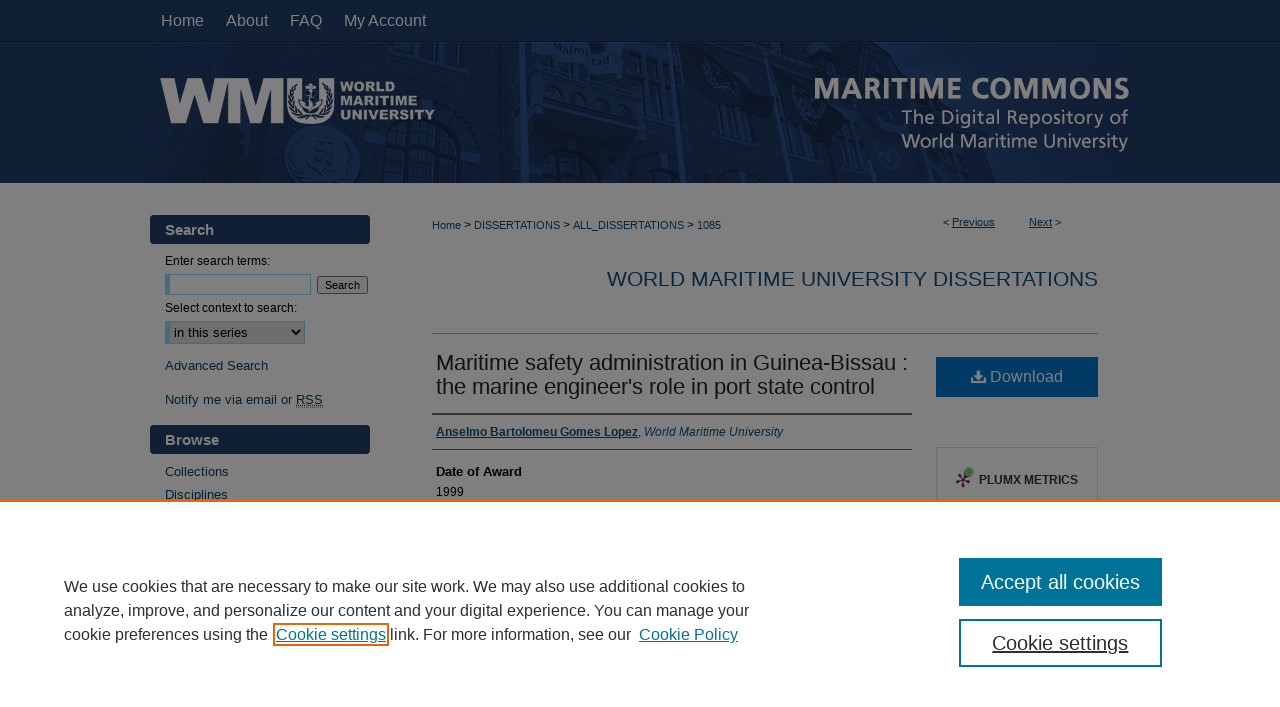

--- FILE ---
content_type: text/css
request_url: https://commons.wmu.se/ir-local.css
body_size: 1864
content:
/* -----------------------------------------------
bepress IR local stylesheet.
Author:   Paul Ryan
Version:  July 2017
PLEASE SAVE THIS FILE LOCALLY!
----------------------------------------------- */

/* ---------------- Meta Elements ---------------- */

	/* --- Meta styles and background --- */

html { background-color: #223e6b; }

body {
	font: normal 12px/1.5 Arial, Verdana, Helvetica, sans-serif;  /* should be medium except when fitting into a fixed container */
	background: #ffffff url(assets/md5images/0d2343d95d53a71bf0d96073f7f1869a.gif) top left repeat-x;
}

#wmu { background: url(assets/md5images/66c9809ae1982f2569902641695988ec.gif) repeat-x left bottom; }


/* ---------------- Header ---------------- */

#wmu #header {
	position: relative;  /* needed for logo positioning */
  	height: auto !important; /* !important overrides mbl styling */
}

#wmu #banner_image {
	display: block; /* removes descender of inline element */
	width: 980px; /* not necessary if image is sized correctly */
	height: auto !important;  /* avoids warping improperly sized header image / SUP-19994 */
}

	/* --- Logo --- */

#wmu #logo_image {
	position: absolute !important; /* !important overrides mbl styling */
	top: 0;
	left: 0;  /* change to "right:" for right aligned logo */
	width: 30.612244897959% !important;  /* 300 / 980 */
	height: auto !important; /* Important avoides DC assigning incorrect height to logo image */
	display:none; /* Removing insitution link from banner logo 2024.07.03 nkerr */
}


/* ---------------- Navigation ---------------- */

#wmu #navigation,
#wmu #navigation #tabs {
	height: 41px;
	overflow: hidden; /* have seen issues with tabs extending below nav container */
}

#wmu #navigation #tabs,
#wmu #navigation #tabs ul,
#wmu #navigation #tabs ul li {
	padding: 0;
	margin: 0;
}

#wmu #navigation #tabs a {
	font: normal 16px Arial, Verdana, Helvetica, sans-serif;
	display: block;
	width: auto !important; /* fixes "my account" not fitting in container on page load */
	height: 41px;
	line-height: 41px;
	color: #ffffff;
	transition: 0.3s ease-in-out;
	background-color: transparent;
	padding: 0 11px; /* with arial bold, this fits */
	margin: 0;
	border: 0;
	float: left;
}

#wmu #navigation #tabs a:hover,
#wmu #navigation #tabs a:active,
#wmu #navigation #tabs a:focus {
	color: #fff;
	text-decoration: underline;
}


/* ---------------- Sidebar ---------------- */

#wmu #sidebar h2 {
	width: 220px;
	font: bold 15px Arial, Verdana, Helvetica, sans-serif;
	color: #ffffff;
	background: #223e6b;
	border-radius: 4px;
	padding: 6px 0;
	margin: 0;
	border: none;
}

#wmu #sidebar a {
	font: normal 13px Arial, Verdana, Helvetica, sans-serif;
	color: #0d3f62;
	text-decoration: none;
}

#wmu #sidebar a:hover,
#wmu #sidebar a:active,
#wmu #sidebar a:focus {
	color: #000000;
	text-decoration: underline;
}

#wmu #sidebar #sidebar-search label {
	font-size: normal 13px Arial, Verdana, Helvetica, sans-serif;
	color: #000000;
}

#wmu #sidebar #sidebar-search {
	margin-top: 8px;
	padding-left: 15px;
}

#wmu #sidebar #sidebar-search span.border { background: transparent; }

.searchbutton { cursor: pointer; } /* best practice, should move to ir-layout.css */


/* ---------------- Main Content ---------------- */

#wmu #wrapper { /* for full-length sidebar content background/elements */
	background-image: none;
}

#wmu #content {
	min-height: 600px;
	margin-top: 16px; }

#dcn-home > #homepage-intro { margin-top: 20px; }

	/* --- Breadcrumbs --- */

#wmu #main.text div.crumbs a:link,
#wmu #main.text div.crumbs a:visited {
	text-decoration: none;
	color: #104e7b;
}

#wmu #main.text div.crumbs a:hover,
#wmu #main.text div.crumbs a:active,
#wmu #main.text div.crumbs a:focus {
	text-decoration: underline;
	color: #000000;
}

#wmu > #homepage-intro { margin: 15px 0; }

#wmu > #cover-browse { margin-bottom: 20px; }


	/* --- Headers --- */

#wmu h2 {
	font: normal 21px Arial, Verdana, Helvetica, sans-serif;
}

h3 {
	margin: 0;
	text-decoration: underline; }

#wmu #dcn-home #cover-browse h3 a {
	font: normal 15px/1.6 Arial, Verdana, Helvetica, sans-serif;
	text-decoration: none;
}
/* removing bullet next to homepage cover text link list 07.17.2017 bnyikos */
#wmu #dcn-home #cover-browse h3 {
	background:none;
	padding: 0;
}

#wmu #dcn-home #cover-browse h3 a:hover,
#wmu #dcn-home #cover-browse h3 a:focus,
#wmu #dcn-home #cover-browse h3 a:active {
	text-decoration: underline;
}
	/* --- Links --- */

#wmu #main.text a:link,
#wmu #main.text a:visited {
	color: #104e7b; /* declared for #network-icon text */
}

#wmu #main.text a:hover,
#wmu #main.text a:active,
#wmu #main.text a:focus {
	color: #000000;
	text-decoration: underline;
}

	/* PotD / Top DL widgets */

#wmu #dcn-home .box.aag h2,
#wmu #dcn-home .box.potd h2 {
	width: 267px;
	margin: 0;
	font: normal 16px Arial, Verdana, Helvetica, sans-serif;
	border-bottom: 1px solid #999999;
}

#wmu #main.text .box a:link,
#wmu #main.text .box a:visited {
	font: bold 12px Arial, Verdana, Helvetica, sans-serif;
	text-decoration: none;
	border-bottom: 1px solid #999999;
	background: none;
}

#wmu #main.text .box a:hover,
#wmu #main.text .box a:active,
#wmu #main.text .box a:focus {
	text-decoration: underline;
}


/* ---------------- Footer ---------------- */

#wmu #footer,
#wmu #bepress a {
	height: 75px;
	background-color: #223e6b; }

#wmu #footer p,
#wmu #footer p a {
	font: normal 12px/2 Arial, Verdana, Helvetica, sans-serif;
	color: #ffffff;
	text-decoration: none;
}

/* #footer p:first-of-type { padding-top: ##px } */

#wmu #footer p a:hover,
#wmu #footer p a:active,
#wmu #footer p a:focus {
	text-decoration: underline; }

/* ---------------- Miscellaneous fixes ---------------- */


/* ---------------- Mobile ---------------- */
